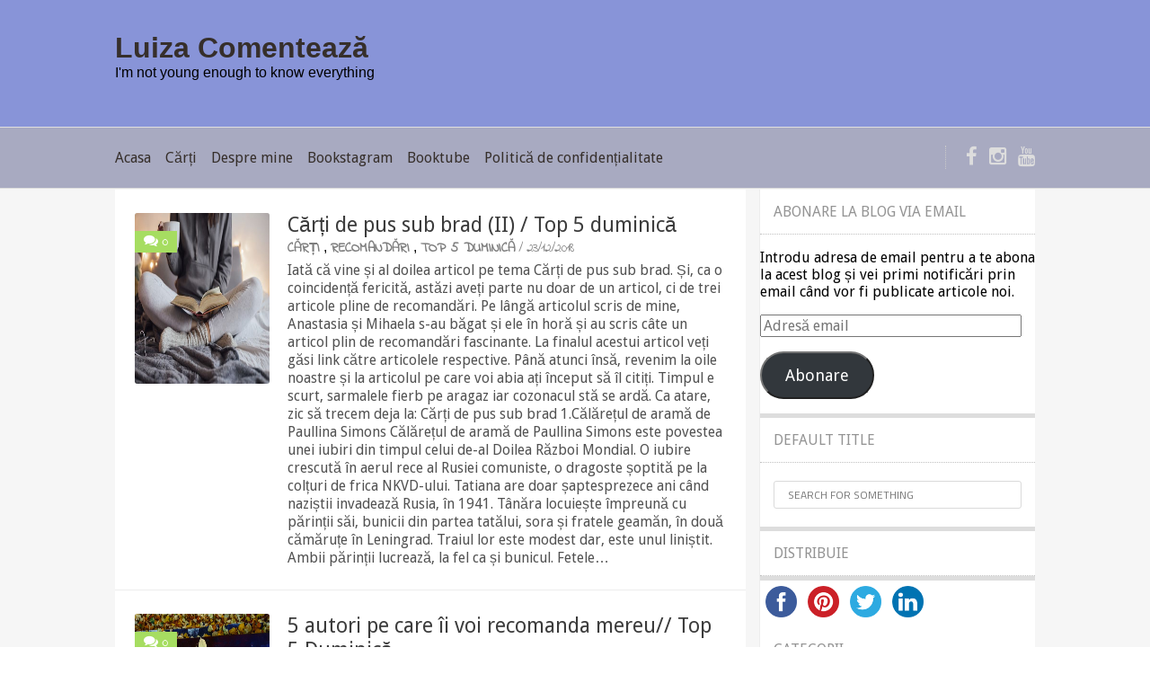

--- FILE ---
content_type: text/html; charset=UTF-8
request_url: https://luizacomenteaza.eu/category/top-5-duminica/
body_size: 12561
content:
<!DOCTYPE html>

<!--[if lt IE 7 ]><html class="ie ie6" lang="en-US"> <![endif]-->

<!--[if IE 7 ]><html class="ie ie7" lang="en-US"> <![endif]-->

<!--[if IE 8 ]><html class="ie ie8" lang="en-US"> <![endif]-->

<!--[if (gte IE 9)|!(IE)]><!--><html lang="en-US"> <!--<![endif]-->

<head>

    <!-- Meta Tags -->
	
    <meta http-equiv="Content-Type" content="text/html" charset="UTF-8">

    <meta name="viewport" content="width=device-width, initial-scale=1, maximum-scale=1, user-scalable=no" />

    <link rel="profile" href="http://gmpg.org/xfn/11" />


<meta name='robots' content='index, follow, max-image-preview:large, max-snippet:-1, max-video-preview:-1' />

	<!-- This site is optimized with the Yoast SEO plugin v19.10 - https://yoast.com/wordpress/plugins/seo/ -->
	<title>Arhive Top 5 Duminică - Luiza Comentează</title>
	<link rel="canonical" href="https://luizacomenteaza.eu/category/top-5-duminica/" />
	<meta property="og:locale" content="en_US" />
	<meta property="og:type" content="article" />
	<meta property="og:title" content="Arhive Top 5 Duminică - Luiza Comentează" />
	<meta property="og:url" content="https://luizacomenteaza.eu/category/top-5-duminica/" />
	<meta property="og:site_name" content="Luiza Comentează" />
	<meta name="twitter:card" content="summary_large_image" />
	<script type="application/ld+json" class="yoast-schema-graph">{"@context":"https://schema.org","@graph":[{"@type":"CollectionPage","@id":"https://luizacomenteaza.eu/category/top-5-duminica/","url":"https://luizacomenteaza.eu/category/top-5-duminica/","name":"Arhive Top 5 Duminică - Luiza Comentează","isPartOf":{"@id":"https://luizacomenteaza.eu/#website"},"primaryImageOfPage":{"@id":"https://luizacomenteaza.eu/category/top-5-duminica/#primaryimage"},"image":{"@id":"https://luizacomenteaza.eu/category/top-5-duminica/#primaryimage"},"thumbnailUrl":"https://luizacomenteaza.eu/wp-content/uploads/2018/12/carti.jpg","breadcrumb":{"@id":"https://luizacomenteaza.eu/category/top-5-duminica/#breadcrumb"},"inLanguage":"en-US"},{"@type":"ImageObject","inLanguage":"en-US","@id":"https://luizacomenteaza.eu/category/top-5-duminica/#primaryimage","url":"https://luizacomenteaza.eu/wp-content/uploads/2018/12/carti.jpg","contentUrl":"https://luizacomenteaza.eu/wp-content/uploads/2018/12/carti.jpg","width":564,"height":375,"caption":"carti"},{"@type":"BreadcrumbList","@id":"https://luizacomenteaza.eu/category/top-5-duminica/#breadcrumb","itemListElement":[{"@type":"ListItem","position":1,"name":"Prima pagină","item":"https://luizacomenteaza.eu/"},{"@type":"ListItem","position":2,"name":"Top 5 Duminică"}]},{"@type":"WebSite","@id":"https://luizacomenteaza.eu/#website","url":"https://luizacomenteaza.eu/","name":"Luiza Comentează","description":"I&#039;m not young enough to know everything","potentialAction":[{"@type":"SearchAction","target":{"@type":"EntryPoint","urlTemplate":"https://luizacomenteaza.eu/?s={search_term_string}"},"query-input":"required name=search_term_string"}],"inLanguage":"en-US"}]}</script>
	<!-- / Yoast SEO plugin. -->


<link rel='dns-prefetch' href='//secure.gravatar.com' />
<link rel='dns-prefetch' href='//stats.wp.com' />
<link rel='dns-prefetch' href='//fonts.googleapis.com' />
<link rel='dns-prefetch' href='//v0.wordpress.com' />
<link rel='dns-prefetch' href='//widgets.wp.com' />
<link rel='dns-prefetch' href='//s0.wp.com' />
<link rel='dns-prefetch' href='//0.gravatar.com' />
<link rel='dns-prefetch' href='//1.gravatar.com' />
<link rel='dns-prefetch' href='//2.gravatar.com' />
<link rel='dns-prefetch' href='//jetpack.wordpress.com' />
<link rel='dns-prefetch' href='//public-api.wordpress.com' />
<link rel="alternate" type="application/rss+xml" title="Luiza Comentează &raquo; Feed" href="https://luizacomenteaza.eu/feed/" />
<link rel="alternate" type="application/rss+xml" title="Luiza Comentează &raquo; Comments Feed" href="https://luizacomenteaza.eu/comments/feed/" />
<link rel="alternate" type="application/rss+xml" title="Luiza Comentează &raquo; Top 5 Duminică Category Feed" href="https://luizacomenteaza.eu/category/top-5-duminica/feed/" />
<style id='wp-img-auto-sizes-contain-inline-css' type='text/css'>
img:is([sizes=auto i],[sizes^="auto," i]){contain-intrinsic-size:3000px 1500px}
/*# sourceURL=wp-img-auto-sizes-contain-inline-css */
</style>
<style id='wp-emoji-styles-inline-css' type='text/css'>

	img.wp-smiley, img.emoji {
		display: inline !important;
		border: none !important;
		box-shadow: none !important;
		height: 1em !important;
		width: 1em !important;
		margin: 0 0.07em !important;
		vertical-align: -0.1em !important;
		background: none !important;
		padding: 0 !important;
	}
/*# sourceURL=wp-emoji-styles-inline-css */
</style>
<style id='wp-block-library-inline-css' type='text/css'>
:root{--wp-block-synced-color:#7a00df;--wp-block-synced-color--rgb:122,0,223;--wp-bound-block-color:var(--wp-block-synced-color);--wp-editor-canvas-background:#ddd;--wp-admin-theme-color:#007cba;--wp-admin-theme-color--rgb:0,124,186;--wp-admin-theme-color-darker-10:#006ba1;--wp-admin-theme-color-darker-10--rgb:0,107,160.5;--wp-admin-theme-color-darker-20:#005a87;--wp-admin-theme-color-darker-20--rgb:0,90,135;--wp-admin-border-width-focus:2px}@media (min-resolution:192dpi){:root{--wp-admin-border-width-focus:1.5px}}.wp-element-button{cursor:pointer}:root .has-very-light-gray-background-color{background-color:#eee}:root .has-very-dark-gray-background-color{background-color:#313131}:root .has-very-light-gray-color{color:#eee}:root .has-very-dark-gray-color{color:#313131}:root .has-vivid-green-cyan-to-vivid-cyan-blue-gradient-background{background:linear-gradient(135deg,#00d084,#0693e3)}:root .has-purple-crush-gradient-background{background:linear-gradient(135deg,#34e2e4,#4721fb 50%,#ab1dfe)}:root .has-hazy-dawn-gradient-background{background:linear-gradient(135deg,#faaca8,#dad0ec)}:root .has-subdued-olive-gradient-background{background:linear-gradient(135deg,#fafae1,#67a671)}:root .has-atomic-cream-gradient-background{background:linear-gradient(135deg,#fdd79a,#004a59)}:root .has-nightshade-gradient-background{background:linear-gradient(135deg,#330968,#31cdcf)}:root .has-midnight-gradient-background{background:linear-gradient(135deg,#020381,#2874fc)}:root{--wp--preset--font-size--normal:16px;--wp--preset--font-size--huge:42px}.has-regular-font-size{font-size:1em}.has-larger-font-size{font-size:2.625em}.has-normal-font-size{font-size:var(--wp--preset--font-size--normal)}.has-huge-font-size{font-size:var(--wp--preset--font-size--huge)}.has-text-align-center{text-align:center}.has-text-align-left{text-align:left}.has-text-align-right{text-align:right}.has-fit-text{white-space:nowrap!important}#end-resizable-editor-section{display:none}.aligncenter{clear:both}.items-justified-left{justify-content:flex-start}.items-justified-center{justify-content:center}.items-justified-right{justify-content:flex-end}.items-justified-space-between{justify-content:space-between}.screen-reader-text{border:0;clip-path:inset(50%);height:1px;margin:-1px;overflow:hidden;padding:0;position:absolute;width:1px;word-wrap:normal!important}.screen-reader-text:focus{background-color:#ddd;clip-path:none;color:#444;display:block;font-size:1em;height:auto;left:5px;line-height:normal;padding:15px 23px 14px;text-decoration:none;top:5px;width:auto;z-index:100000}html :where(.has-border-color){border-style:solid}html :where([style*=border-top-color]){border-top-style:solid}html :where([style*=border-right-color]){border-right-style:solid}html :where([style*=border-bottom-color]){border-bottom-style:solid}html :where([style*=border-left-color]){border-left-style:solid}html :where([style*=border-width]){border-style:solid}html :where([style*=border-top-width]){border-top-style:solid}html :where([style*=border-right-width]){border-right-style:solid}html :where([style*=border-bottom-width]){border-bottom-style:solid}html :where([style*=border-left-width]){border-left-style:solid}html :where(img[class*=wp-image-]){height:auto;max-width:100%}:where(figure){margin:0 0 1em}html :where(.is-position-sticky){--wp-admin--admin-bar--position-offset:var(--wp-admin--admin-bar--height,0px)}@media screen and (max-width:600px){html :where(.is-position-sticky){--wp-admin--admin-bar--position-offset:0px}}

/*# sourceURL=wp-block-library-inline-css */
</style><style id='global-styles-inline-css' type='text/css'>
:root{--wp--preset--aspect-ratio--square: 1;--wp--preset--aspect-ratio--4-3: 4/3;--wp--preset--aspect-ratio--3-4: 3/4;--wp--preset--aspect-ratio--3-2: 3/2;--wp--preset--aspect-ratio--2-3: 2/3;--wp--preset--aspect-ratio--16-9: 16/9;--wp--preset--aspect-ratio--9-16: 9/16;--wp--preset--color--black: #000000;--wp--preset--color--cyan-bluish-gray: #abb8c3;--wp--preset--color--white: #ffffff;--wp--preset--color--pale-pink: #f78da7;--wp--preset--color--vivid-red: #cf2e2e;--wp--preset--color--luminous-vivid-orange: #ff6900;--wp--preset--color--luminous-vivid-amber: #fcb900;--wp--preset--color--light-green-cyan: #7bdcb5;--wp--preset--color--vivid-green-cyan: #00d084;--wp--preset--color--pale-cyan-blue: #8ed1fc;--wp--preset--color--vivid-cyan-blue: #0693e3;--wp--preset--color--vivid-purple: #9b51e0;--wp--preset--gradient--vivid-cyan-blue-to-vivid-purple: linear-gradient(135deg,rgb(6,147,227) 0%,rgb(155,81,224) 100%);--wp--preset--gradient--light-green-cyan-to-vivid-green-cyan: linear-gradient(135deg,rgb(122,220,180) 0%,rgb(0,208,130) 100%);--wp--preset--gradient--luminous-vivid-amber-to-luminous-vivid-orange: linear-gradient(135deg,rgb(252,185,0) 0%,rgb(255,105,0) 100%);--wp--preset--gradient--luminous-vivid-orange-to-vivid-red: linear-gradient(135deg,rgb(255,105,0) 0%,rgb(207,46,46) 100%);--wp--preset--gradient--very-light-gray-to-cyan-bluish-gray: linear-gradient(135deg,rgb(238,238,238) 0%,rgb(169,184,195) 100%);--wp--preset--gradient--cool-to-warm-spectrum: linear-gradient(135deg,rgb(74,234,220) 0%,rgb(151,120,209) 20%,rgb(207,42,186) 40%,rgb(238,44,130) 60%,rgb(251,105,98) 80%,rgb(254,248,76) 100%);--wp--preset--gradient--blush-light-purple: linear-gradient(135deg,rgb(255,206,236) 0%,rgb(152,150,240) 100%);--wp--preset--gradient--blush-bordeaux: linear-gradient(135deg,rgb(254,205,165) 0%,rgb(254,45,45) 50%,rgb(107,0,62) 100%);--wp--preset--gradient--luminous-dusk: linear-gradient(135deg,rgb(255,203,112) 0%,rgb(199,81,192) 50%,rgb(65,88,208) 100%);--wp--preset--gradient--pale-ocean: linear-gradient(135deg,rgb(255,245,203) 0%,rgb(182,227,212) 50%,rgb(51,167,181) 100%);--wp--preset--gradient--electric-grass: linear-gradient(135deg,rgb(202,248,128) 0%,rgb(113,206,126) 100%);--wp--preset--gradient--midnight: linear-gradient(135deg,rgb(2,3,129) 0%,rgb(40,116,252) 100%);--wp--preset--font-size--small: 13px;--wp--preset--font-size--medium: 20px;--wp--preset--font-size--large: 36px;--wp--preset--font-size--x-large: 42px;--wp--preset--spacing--20: 0.44rem;--wp--preset--spacing--30: 0.67rem;--wp--preset--spacing--40: 1rem;--wp--preset--spacing--50: 1.5rem;--wp--preset--spacing--60: 2.25rem;--wp--preset--spacing--70: 3.38rem;--wp--preset--spacing--80: 5.06rem;--wp--preset--shadow--natural: 6px 6px 9px rgba(0, 0, 0, 0.2);--wp--preset--shadow--deep: 12px 12px 50px rgba(0, 0, 0, 0.4);--wp--preset--shadow--sharp: 6px 6px 0px rgba(0, 0, 0, 0.2);--wp--preset--shadow--outlined: 6px 6px 0px -3px rgb(255, 255, 255), 6px 6px rgb(0, 0, 0);--wp--preset--shadow--crisp: 6px 6px 0px rgb(0, 0, 0);}:where(.is-layout-flex){gap: 0.5em;}:where(.is-layout-grid){gap: 0.5em;}body .is-layout-flex{display: flex;}.is-layout-flex{flex-wrap: wrap;align-items: center;}.is-layout-flex > :is(*, div){margin: 0;}body .is-layout-grid{display: grid;}.is-layout-grid > :is(*, div){margin: 0;}:where(.wp-block-columns.is-layout-flex){gap: 2em;}:where(.wp-block-columns.is-layout-grid){gap: 2em;}:where(.wp-block-post-template.is-layout-flex){gap: 1.25em;}:where(.wp-block-post-template.is-layout-grid){gap: 1.25em;}.has-black-color{color: var(--wp--preset--color--black) !important;}.has-cyan-bluish-gray-color{color: var(--wp--preset--color--cyan-bluish-gray) !important;}.has-white-color{color: var(--wp--preset--color--white) !important;}.has-pale-pink-color{color: var(--wp--preset--color--pale-pink) !important;}.has-vivid-red-color{color: var(--wp--preset--color--vivid-red) !important;}.has-luminous-vivid-orange-color{color: var(--wp--preset--color--luminous-vivid-orange) !important;}.has-luminous-vivid-amber-color{color: var(--wp--preset--color--luminous-vivid-amber) !important;}.has-light-green-cyan-color{color: var(--wp--preset--color--light-green-cyan) !important;}.has-vivid-green-cyan-color{color: var(--wp--preset--color--vivid-green-cyan) !important;}.has-pale-cyan-blue-color{color: var(--wp--preset--color--pale-cyan-blue) !important;}.has-vivid-cyan-blue-color{color: var(--wp--preset--color--vivid-cyan-blue) !important;}.has-vivid-purple-color{color: var(--wp--preset--color--vivid-purple) !important;}.has-black-background-color{background-color: var(--wp--preset--color--black) !important;}.has-cyan-bluish-gray-background-color{background-color: var(--wp--preset--color--cyan-bluish-gray) !important;}.has-white-background-color{background-color: var(--wp--preset--color--white) !important;}.has-pale-pink-background-color{background-color: var(--wp--preset--color--pale-pink) !important;}.has-vivid-red-background-color{background-color: var(--wp--preset--color--vivid-red) !important;}.has-luminous-vivid-orange-background-color{background-color: var(--wp--preset--color--luminous-vivid-orange) !important;}.has-luminous-vivid-amber-background-color{background-color: var(--wp--preset--color--luminous-vivid-amber) !important;}.has-light-green-cyan-background-color{background-color: var(--wp--preset--color--light-green-cyan) !important;}.has-vivid-green-cyan-background-color{background-color: var(--wp--preset--color--vivid-green-cyan) !important;}.has-pale-cyan-blue-background-color{background-color: var(--wp--preset--color--pale-cyan-blue) !important;}.has-vivid-cyan-blue-background-color{background-color: var(--wp--preset--color--vivid-cyan-blue) !important;}.has-vivid-purple-background-color{background-color: var(--wp--preset--color--vivid-purple) !important;}.has-black-border-color{border-color: var(--wp--preset--color--black) !important;}.has-cyan-bluish-gray-border-color{border-color: var(--wp--preset--color--cyan-bluish-gray) !important;}.has-white-border-color{border-color: var(--wp--preset--color--white) !important;}.has-pale-pink-border-color{border-color: var(--wp--preset--color--pale-pink) !important;}.has-vivid-red-border-color{border-color: var(--wp--preset--color--vivid-red) !important;}.has-luminous-vivid-orange-border-color{border-color: var(--wp--preset--color--luminous-vivid-orange) !important;}.has-luminous-vivid-amber-border-color{border-color: var(--wp--preset--color--luminous-vivid-amber) !important;}.has-light-green-cyan-border-color{border-color: var(--wp--preset--color--light-green-cyan) !important;}.has-vivid-green-cyan-border-color{border-color: var(--wp--preset--color--vivid-green-cyan) !important;}.has-pale-cyan-blue-border-color{border-color: var(--wp--preset--color--pale-cyan-blue) !important;}.has-vivid-cyan-blue-border-color{border-color: var(--wp--preset--color--vivid-cyan-blue) !important;}.has-vivid-purple-border-color{border-color: var(--wp--preset--color--vivid-purple) !important;}.has-vivid-cyan-blue-to-vivid-purple-gradient-background{background: var(--wp--preset--gradient--vivid-cyan-blue-to-vivid-purple) !important;}.has-light-green-cyan-to-vivid-green-cyan-gradient-background{background: var(--wp--preset--gradient--light-green-cyan-to-vivid-green-cyan) !important;}.has-luminous-vivid-amber-to-luminous-vivid-orange-gradient-background{background: var(--wp--preset--gradient--luminous-vivid-amber-to-luminous-vivid-orange) !important;}.has-luminous-vivid-orange-to-vivid-red-gradient-background{background: var(--wp--preset--gradient--luminous-vivid-orange-to-vivid-red) !important;}.has-very-light-gray-to-cyan-bluish-gray-gradient-background{background: var(--wp--preset--gradient--very-light-gray-to-cyan-bluish-gray) !important;}.has-cool-to-warm-spectrum-gradient-background{background: var(--wp--preset--gradient--cool-to-warm-spectrum) !important;}.has-blush-light-purple-gradient-background{background: var(--wp--preset--gradient--blush-light-purple) !important;}.has-blush-bordeaux-gradient-background{background: var(--wp--preset--gradient--blush-bordeaux) !important;}.has-luminous-dusk-gradient-background{background: var(--wp--preset--gradient--luminous-dusk) !important;}.has-pale-ocean-gradient-background{background: var(--wp--preset--gradient--pale-ocean) !important;}.has-electric-grass-gradient-background{background: var(--wp--preset--gradient--electric-grass) !important;}.has-midnight-gradient-background{background: var(--wp--preset--gradient--midnight) !important;}.has-small-font-size{font-size: var(--wp--preset--font-size--small) !important;}.has-medium-font-size{font-size: var(--wp--preset--font-size--medium) !important;}.has-large-font-size{font-size: var(--wp--preset--font-size--large) !important;}.has-x-large-font-size{font-size: var(--wp--preset--font-size--x-large) !important;}
/*# sourceURL=global-styles-inline-css */
</style>

<style id='classic-theme-styles-inline-css' type='text/css'>
/*! This file is auto-generated */
.wp-block-button__link{color:#fff;background-color:#32373c;border-radius:9999px;box-shadow:none;text-decoration:none;padding:calc(.667em + 2px) calc(1.333em + 2px);font-size:1.125em}.wp-block-file__button{background:#32373c;color:#fff;text-decoration:none}
/*# sourceURL=/wp-includes/css/classic-themes.min.css */
</style>
<link rel='stylesheet' id='book-rev-lite-css-framework-css' href='https://luizacomenteaza.eu/wp-content/themes/book-rev-lite/css/framework.css?ver=6.9' type='text/css' media='all' />
<link rel='stylesheet' id='book-rev-lite-main-css-css' href='https://luizacomenteaza.eu/wp-content/themes/book-rev-lite/style.css?ver=1.7.4' type='text/css' media='all' />
<link rel='stylesheet' id='book-rev-lite-arvo-font-css' href='//fonts.googleapis.com/css?family=Arvo%3A400%2C700%2C400italic%2C700italic&#038;ver=6.9' type='text/css' media='all' />
<link rel='stylesheet' id='book-rev-lite-titilium-font-css' href='//fonts.googleapis.com/css?family=Titillium+Web%3A400%2C200%2C200italic%2C300%2C300italic%2C400italic%2C600%2C600italic%2C700%2C700italic&#038;ver=6.9' type='text/css' media='all' />
<link rel='stylesheet' id='book-rev-lite-css-responsive-css' href='https://luizacomenteaza.eu/wp-content/themes/book-rev-lite/css/responsive.css?ver=6.9' type='text/css' media='all' />
<link rel='stylesheet' id='font-awesome-css' href='https://luizacomenteaza.eu/wp-content/themes/book-rev-lite/css/font-awesome.min.css?ver=6.9' type='text/css' media='all' />
<link rel='stylesheet' id='book_rev_lite_options_typography_Droid+Sans-css' href='//fonts.googleapis.com/css?family=Droid+Sans' type='text/css' media='all' />
<link rel='stylesheet' id='book_rev_lite_options_typography_Indie+Flower-css' href='//fonts.googleapis.com/css?family=Indie+Flower' type='text/css' media='all' />
<link rel='stylesheet' id='jetpack_likes-css' href='https://luizacomenteaza.eu/wp-content/plugins/jetpack/modules/likes/style.css?ver=15.4' type='text/css' media='all' />
<link rel='stylesheet' id='jetpack-subscriptions-css' href='https://luizacomenteaza.eu/wp-content/plugins/jetpack/_inc/build/subscriptions/subscriptions.min.css?ver=15.4' type='text/css' media='all' />
<style id='jetpack_facebook_likebox-inline-css' type='text/css'>
.widget_facebook_likebox {
	overflow: hidden;
}

/*# sourceURL=https://luizacomenteaza.eu/wp-content/plugins/jetpack/modules/widgets/facebook-likebox/style.css */
</style>
<style type='text/css'>.grade.default { background: rgb(235, 235, 235) !important;} .grade.weak { background: rgb(255, 127, 102) !important;} .grade.nb { background: rgb(255, 206, 85) !important;} .grade.good { background: rgb(80, 193, 233) !important;} .grade.vg { background: rgb(141, 193, 83) !important;} #inner-header { background:#8894d8; }#main-menu { background:#a8aac1; }
		
		article a.title, .article-title a, .title a, .sd-title a, .featured-carousel .slide .article-content header h3,

		.article-container.post > header .title,

		.article-container.post #wrap-up .review-header h3,

		#main-menu nav ul li a,

		#top-bar-menu ul li a,

		.widget header h2

		{ font-family: "Droid Sans", sans-serif !important; }

		

			#slider .slide .sd-body p,

			.featured-carousel .slide .article-content .content p,

			#latest-reviews-block .article-display .article-text,

			.widget.latest-comments p,

			#highlight-day p,

			.widget.text p,

			.article-container article p,

			#main-footer .widget .comment,

			#main-footer .widget .article,

			.textwidget,

			.widget,

			.widget a,

			.review-body .option-name,

			.article-container.post #wrap-up .proscons li

			{ font-family: "Droid Sans", sans-serif !important; }

		

		.featured-carousel .slide .article-content header .meta .category a,

		.featured-carousel .slide .article-content header .meta .date,

		#slider .sd-meta .read-more,

		#slider .sd-meta span a,

		#latest-reviews-block .article-link .article-meta .categ a,

		#latest-reviews-block .article-link .article-meta .date,

		#latest-reviews-block .article-display .a-details .category a,

		#latest-reviews-block .article-display .a-details .date,

		.widget.topbooks .meta .categ a,

		.widget.topbooks .meta .date,

		.featured-carousel .slide .feat-img .comment-count a,

		.article-container article .feat-img .comment-count a,

		#latest-reviews-block .article-display .featured-image .a-meta .grade,

		#latest-reviews-block .article-display .featured-image .a-meta .no-comments a,

		.widget.topbooks .grade,

		.widget.latest-comments h4,

		#highlight-day .meta .categ a,

		#highlight-day .meta .date,

		.article-container article header .meta .categ a,

		.article-container article header .meta .date,

		.widget.topbooks .meta .categ a,

		.widget.topbooks .meta .date,

		.widget.topbooks .grade,

		.featured-carousel .slide .feat-img .grade,

		.article-container article .feat-img .grade,

		#slider .slide .slide-description .top-sd-head .grade,

		#slider .sd-meta span,

		.article-container.post > header .article-details .date

		{ font-family: "Indie Flower", sans-serif !important; }

	</style><script type="text/javascript" src="https://luizacomenteaza.eu/wp-includes/js/jquery/jquery.min.js?ver=3.7.1" id="jquery-core-js"></script>
<script type="text/javascript" src="https://luizacomenteaza.eu/wp-includes/js/jquery/jquery-migrate.min.js?ver=3.4.1" id="jquery-migrate-js"></script>
<script type="text/javascript" src="https://luizacomenteaza.eu/wp-content/themes/book-rev-lite/js/superfish.js?ver=6.9" id="superfish-js"></script>
<script type="text/javascript" src="https://luizacomenteaza.eu/wp-content/themes/book-rev-lite/js/jquery.cycle.min.js?ver=6.9" id="jquery-cycle-js"></script>
<script type="text/javascript" src="https://luizacomenteaza.eu/wp-content/themes/book-rev-lite/js/modernizr.js?ver=6.9" id="modernizr-js"></script>
<script type="text/javascript" src="https://luizacomenteaza.eu/wp-content/themes/book-rev-lite/js/master.js?ver=6.9" id="book-rev-lite-main-js-js"></script>
<link rel="https://api.w.org/" href="https://luizacomenteaza.eu/wp-json/" /><link rel="alternate" title="JSON" type="application/json" href="https://luizacomenteaza.eu/wp-json/wp/v2/categories/146" /><link rel="EditURI" type="application/rsd+xml" title="RSD" href="https://luizacomenteaza.eu/xmlrpc.php?rsd" />
<meta name="generator" content="WordPress 6.9" />
	<style>img#wpstats{display:none}</style>
		<link rel="icon" href="https://luizacomenteaza.eu/wp-content/uploads/2018/05/cropped-luiza_logo-32x32.png" sizes="32x32" />
<link rel="icon" href="https://luizacomenteaza.eu/wp-content/uploads/2018/05/cropped-luiza_logo-192x192.png" sizes="192x192" />
<link rel="apple-touch-icon" href="https://luizacomenteaza.eu/wp-content/uploads/2018/05/cropped-luiza_logo-180x180.png" />
<meta name="msapplication-TileImage" content="https://luizacomenteaza.eu/wp-content/uploads/2018/05/cropped-luiza_logo-270x270.png" />
		<style type="text/css" id="wp-custom-css">
			#top-bar {
	display:none;
}
.custom-logo-link {
	margin: 0 auto!important;
	text-align: center!important;
	float:none;
}
.custom-logo-link img {
    width: 300px !important;
    height: 95px !important;
}		</style>
		<meta name='profitshareid' content='92909e3ecffa42223cc903a564b9471a' />
<link rel='stylesheet' id='simple-share-buttons-adder-ssba-css' href='https://luizacomenteaza.eu/wp-content/plugins/simple-share-buttons-adder/css/ssba.css?ver=1687946603' type='text/css' media='all' />
<style id='simple-share-buttons-adder-ssba-inline-css' type='text/css'>
	.ssba {
									
									
									
									
								}
								.ssba img
								{
									width: 35px !important;
									padding: 6px;
									border:  0;
									box-shadow: none !important;
									display: inline !important;
									vertical-align: middle;
									box-sizing: unset;
								}

								.ssba-classic-2 .ssbp-text {
									display: none!important;
								}

								.ssba .fb-save
								{
								padding: 6px;
								line-height: 30px; }
								.ssba, .ssba a
								{
									text-decoration:none;
									background: none;
									
									font-size: 12px;
									
									
								}
								

			   #ssba-bar-2 .ssbp-bar-list {
					max-width: 48px !important;;
			   }
			   #ssba-bar-2 .ssbp-bar-list li a {height: 48px !important; width: 48px !important; 
				}
				#ssba-bar-2 .ssbp-bar-list li a:hover {
				}

				#ssba-bar-2 .ssbp-bar-list li a svg,
				 #ssba-bar-2 .ssbp-bar-list li a svg path, .ssbp-bar-list li a.ssbp-surfingbird span:not(.color-icon) svg polygon {line-height: 48px !important;; font-size: 18px;}
				#ssba-bar-2 .ssbp-bar-list li a:hover svg,
				 #ssba-bar-2 .ssbp-bar-list li a:hover svg path, .ssbp-bar-list li a.ssbp-surfingbird span:not(.color-icon) svg polygon {}
				#ssba-bar-2 .ssbp-bar-list li {
				margin: 0px 0!important;
				}@media only screen and ( max-width: 750px ) {
				#ssba-bar-2 {
				display: block;
				}
			}
/*# sourceURL=simple-share-buttons-adder-ssba-inline-css */
</style>
<link rel='stylesheet' id='eu-cookie-law-style-css' href='https://luizacomenteaza.eu/wp-content/plugins/jetpack/modules/widgets/eu-cookie-law/style.css?ver=15.4' type='text/css' media='all' />
</head>

<body class="archive category category-top-5-duminica category-146 wp-theme-book-rev-lite">

<header id="main-header">

    <section id="top-bar" class="clearfix">

        <div class="container">

            <nav id="top-bar-menu">

                    <div class="menu-meniul-de-sus-container"><ul id="menu-meniul-de-sus" class="menu"><li id="menu-item-32" class="menu-item menu-item-type-custom menu-item-object-custom menu-item-home menu-item-32"><a href="https://luizacomenteaza.eu/">Acasa</a></li>
<li id="menu-item-197" class="menu-item menu-item-type-taxonomy menu-item-object-category menu-item-197"><a href="https://luizacomenteaza.eu/category/carti/">Cărți</a></li>
<li id="menu-item-196" class="menu-item menu-item-type-post_type menu-item-object-page menu-item-196"><a href="https://luizacomenteaza.eu/despre-mine/">Despre mine</a></li>
<li id="menu-item-1132" class="menu-item menu-item-type-custom menu-item-object-custom menu-item-1132"><a href="https://www.instagram.com/luizacomenteaza.eu/">Bookstagram</a></li>
<li id="menu-item-1133" class="menu-item menu-item-type-custom menu-item-object-custom menu-item-1133"><a href="https://www.youtube.com/channel/UCoP16fcu2GUCAf4aBYH9esA?view_as=subscriber">Booktube</a></li>
<li id="menu-item-190" class="menu-item menu-item-type-post_type menu-item-object-page menu-item-privacy-policy menu-item-190"><a rel="privacy-policy" href="https://luizacomenteaza.eu/politica-de-confidentialitate/">Politică de confidențialitate</a></li>
</ul></div>
            </nav><!-- end #top-bar-menu -->



            			<div class="search-form">

                <form role="search" action="https://luizacomenteaza.eu/" method="get">

                    <input type="text" name="s" placeholder="Search for something">

                </form>

                <span class="search-icon"><i class="fa fa-search"></i></span>

            </div><!-- end #search-form -->
        </div><!-- end .container -->

    </section><!-- end #top-bar -->



    <section id="inner-header" class="clearfix">

        <div class="container">


                            <div class="logo">
                    <h1 itemprop="headline" id="site-title" class="site-title">
                        <a href="https://luizacomenteaza.eu/" title="Luiza Comentează" rel="home">
			                Luiza Comentează                        </a>
                    </h1>
                    <p itemprop="description" id="site-description" class="site-description">
		                I&#039;m not young enough to know everything                    </p>
                </div>
                

            <section id="ad-banner">

                
            </section><!-- end #ad-banner -->

        </div><!-- end .container -->

    </section><!-- end #inner-header -->



    <section id="main-menu" class="clearfix">

        <div class="container">

            <nav>

                <ul>

                    <div class="menu-meniul-de-sus-container"><ul id="menu-meniul-de-sus-1" class="menu"><li class="menu-item menu-item-type-custom menu-item-object-custom menu-item-home menu-item-32"><a href="https://luizacomenteaza.eu/">Acasa</a></li>
<li class="menu-item menu-item-type-taxonomy menu-item-object-category menu-item-197"><a href="https://luizacomenteaza.eu/category/carti/">Cărți</a></li>
<li class="menu-item menu-item-type-post_type menu-item-object-page menu-item-196"><a href="https://luizacomenteaza.eu/despre-mine/">Despre mine</a></li>
<li class="menu-item menu-item-type-custom menu-item-object-custom menu-item-1132"><a href="https://www.instagram.com/luizacomenteaza.eu/">Bookstagram</a></li>
<li class="menu-item menu-item-type-custom menu-item-object-custom menu-item-1133"><a href="https://www.youtube.com/channel/UCoP16fcu2GUCAf4aBYH9esA?view_as=subscriber">Booktube</a></li>
<li class="menu-item menu-item-type-post_type menu-item-object-page menu-item-privacy-policy menu-item-190"><a rel="privacy-policy" href="https://luizacomenteaza.eu/politica-de-confidentialitate/">Politică de confidențialitate</a></li>
</ul></div>
                </ul>

            </nav><!-- end #main-menu -->



            <section id="menu-social-icons">

                <ul>

                    <li><a href=https://www.facebook.com/Luizacomenteazaeu-680582478959900/?modal=admin_todo_tour><i class='fa fa-facebook'></i></a></li><li><a href=https://www.instagram.com/luizacomenteaza.eu/><i class='fa fa-instagram'></i></a></li><li><a href=https://www.youtube.com/channel/UCoP16fcu2GUCAf4aBYH9esA?view_as=subscriber><i class='fa fa-youtube'></i></a></li>
                </ul>

            </section><!-- end #menu-social-icons -->

        </div><!-- end .container -->

    </section><!-- end #main-menu -->

</header><!-- end #main-header -->

<section id="main-content" class="clearfix">    <section id="main-content-inner" class="container">                <div class="article-container">                                            <article class="clearfix">

                <div class="feat-img">

                    <a href="https://luizacomenteaza.eu/2018/12/23/carti-de-pus-sub-brad-ii-top-5-duminica/">

                        <img width="564" height="375" src="https://luizacomenteaza.eu/wp-content/uploads/2018/12/carti.jpg" class="attachment-single-post-thumbnail size-single-post-thumbnail wp-post-image" alt="carti" decoding="async" fetchpriority="high" srcset="https://luizacomenteaza.eu/wp-content/uploads/2018/12/carti.jpg 564w, https://luizacomenteaza.eu/wp-content/uploads/2018/12/carti-300x199.jpg 300w" sizes="(max-width: 564px) 100vw, 564px" />
                    </a>

                    <div class="comment-count">

                        <i class="fa fa-comments"></i>

                        <a href="https://luizacomenteaza.eu/2018/12/23/carti-de-pus-sub-brad-ii-top-5-duminica/#respond">0</a>

                    </div><!-- end .comment-count -->

                    
                </div><!-- end .feat-img -->

                <div class="content">

                    <header>

                        <a href="https://luizacomenteaza.eu/2018/12/23/carti-de-pus-sub-brad-ii-top-5-duminica/" class="title">Cărți de pus sub brad  (II) / Top 5 duminică</a>

                        <div class="meta">

                            <span class="categ"><a href="https://luizacomenteaza.eu/category/carti/" rel="category tag">Cărți</a> , <a href="https://luizacomenteaza.eu/category/recomandari/" rel="category tag">Recomandări</a> , <a href="https://luizacomenteaza.eu/category/top-5-duminica/" rel="category tag">Top 5 Duminică</a></span>

                            <span class="date">/ 23/12/2018</span>

                        </div><!-- end .meta -->

                    </header>

                    <p><p>Iată că vine și al doilea articol pe tema Cărți de pus sub brad. Și, ca o coincidență fericită, astăzi aveți parte nu doar de un articol, ci de trei articole pline de recomandări. Pe lângă articolul scris de mine, Anastasia și Mihaela s-au băgat și ele în horă și au scris câte un articol plin de recomandări fascinante. La finalul acestui articol veți găsi link către articolele respective. Până atunci însă, revenim la oile noastre și la articolul pe care voi abia ați început să îl citiți. Timpul e scurt, sarmalele fierb pe aragaz iar cozonacul stă se ardă. Ca atare, zic să trecem deja la: Cărți de pus sub brad 1.Călărețul de aramă de Paullina Simons Călărețul de aramă de Paullina Simons este povestea unei iubiri din timpul celui de-al Doilea Război Mondial. O iubire crescută în aerul rece al Rusiei comuniste, o dragoste șoptită pe la colțuri de frica NKVD-ului. Tatiana are doar șaptesprezece ani când naziștii invadează Rusia, în 1941. Tânăra locuiește împreună cu părinții săi, bunicii din partea tatălui, sora și fratele geamăn, în două cămăruțe în Leningrad. Traiul lor este modest dar, este unul liniștit. Ambii părinții lucrează, la fel ca și bunicul. Fetele&#8230;</p>
</p>

                </div><!-- end .content -->

            </article>                                            <article class="clearfix">

                <div class="feat-img">

                    <a href="https://luizacomenteaza.eu/2018/09/23/5-autori-pe-care-ii-voi-recomanda-mereu-top-5-duminica/">

                        <img width="4032" height="3024" src="https://luizacomenteaza.eu/wp-content/uploads/2018/09/IMG_20171022_012112_349.jpg" class="attachment-single-post-thumbnail size-single-post-thumbnail wp-post-image" alt="" decoding="async" srcset="https://luizacomenteaza.eu/wp-content/uploads/2018/09/IMG_20171022_012112_349.jpg 4032w, https://luizacomenteaza.eu/wp-content/uploads/2018/09/IMG_20171022_012112_349-300x225.jpg 300w, https://luizacomenteaza.eu/wp-content/uploads/2018/09/IMG_20171022_012112_349-768x576.jpg 768w, https://luizacomenteaza.eu/wp-content/uploads/2018/09/IMG_20171022_012112_349-1024x768.jpg 1024w" sizes="(max-width: 4032px) 100vw, 4032px" />
                    </a>

                    <div class="comment-count">

                        <i class="fa fa-comments"></i>

                        <a href="https://luizacomenteaza.eu/2018/09/23/5-autori-pe-care-ii-voi-recomanda-mereu-top-5-duminica/#respond">0</a>

                    </div><!-- end .comment-count -->

                    
                </div><!-- end .feat-img -->

                <div class="content">

                    <header>

                        <a href="https://luizacomenteaza.eu/2018/09/23/5-autori-pe-care-ii-voi-recomanda-mereu-top-5-duminica/" class="title">5 autori pe care îi voi recomanda mereu// Top 5 Duminică</a>

                        <div class="meta">

                            <span class="categ"><a href="https://luizacomenteaza.eu/category/top-5-duminica/" rel="category tag">Top 5 Duminică</a></span>

                            <span class="date">/ 23/09/2018</span>

                        </div><!-- end .meta -->

                    </header>

                    <p><p>Bună tuturor! Iată că au trecut deja două săptămâni de la ultima postare în cadrul Top5 Duminică. Ca atare, noi ne-am mobilizat și am venit cu un nou top pentru voi. De data aceasta am decis să fie un top din sfera literară. Mai precis să facem un top al autorilor care ne-au impresionat și pe care îi recomandăm tuturor. Personal, am ales să includ în acest top doar autori în cazul cărora am citit peste trei cărți. Astfel, să pot spune că recomand autorul și nu doar o anumită de carte de acesta. Fiind autori din sfere diferite ale literaturii nu pot face un clasament al lor. Deoarece, eu cred că nu putem compara un autor de thriller cu unul de romance spre exemplu. La finalul articolului o să vă las link-urile către articolele celorlalte fete care au scris săptămâna aceasta în Top5 Duminică. 5 autori pe care îi voi recomanda mereu 5. Cassandra Clare Recunosc, am fost cucerită de autoare odată cu descoperirea seriei Dispozitive Infernale. Este o autoare cu un stil aparte, mi-a plăcut foarte mult modul în care îmbină sentimente și trăirile oamenilor cu partea de fantasy a cărți. De asemenea, m-a atras și ideea de&#8230;</p>
</p>

                </div><!-- end .content -->

            </article>                                            <article class="clearfix">

                <div class="feat-img">

                    <a href="https://luizacomenteaza.eu/2018/09/09/5-poze-superbe-care-ne-poarta-cu-gandul-la-toamna-top-5-duminica/">

                        <img width="720" height="890" src="https://luizacomenteaza.eu/wp-content/uploads/2018/09/20180909_115149.png" class="attachment-single-post-thumbnail size-single-post-thumbnail wp-post-image" alt="" decoding="async" srcset="https://luizacomenteaza.eu/wp-content/uploads/2018/09/20180909_115149.png 720w, https://luizacomenteaza.eu/wp-content/uploads/2018/09/20180909_115149-243x300.png 243w" sizes="(max-width: 720px) 100vw, 720px" />
                    </a>

                    <div class="comment-count">

                        <i class="fa fa-comments"></i>

                        <a href="https://luizacomenteaza.eu/2018/09/09/5-poze-superbe-care-ne-poarta-cu-gandul-la-toamna-top-5-duminica/#respond">0</a>

                    </div><!-- end .comment-count -->

                    
                </div><!-- end .feat-img -->

                <div class="content">

                    <header>

                        <a href="https://luizacomenteaza.eu/2018/09/09/5-poze-superbe-care-ne-poarta-cu-gandul-la-toamna-top-5-duminica/" class="title">5 poze superbe care ne poartă cu gândul la toamnă// Top 5 Duminică</a>

                        <div class="meta">

                            <span class="categ"><a href="https://luizacomenteaza.eu/category/top-5-duminica/" rel="category tag">Top 5 Duminică</a></span>

                            <span class="date">/ 09/09/2018</span>

                        </div><!-- end .meta -->

                    </header>

                    <p><p>Bună tuturor! Este prima oară când scriu pe acest blog un articol care nu are legătură cu sfera literară. Și nu vă pot spune cât de entuziasmată sunt de acest articol mai ales că nici nu am mai scris de ceva vreme altceva înafară de recenzii sau topuri de cărți. La inițiativa Anastasiei mai mulți bloggeri ne-am strâns pentru a crea Top5 Duminică. Top 5 Duminică reprezintă o serie de postări, evident în zilele de duminică, în care noi vă vom aborda diferite subiecte. În acest proiect superb mai sunt implicate și Anastasia de la Lumea văzută cu sufletul, Adelina de la The Art of Reading și Mihaela de Alta și totuși eu. Treceți pe la ele pe blog deoarece fiecare dintre ele are un stil unic de a scrie și de a vedea lucrurile. 5 poze superbe care ne poartă cu gândul la toamnă Inițial, m-am gândit să aleg pozele pentru acest articol de pe google sau de pe instagramul unor fotografi destul de cunoscuți în mediul online. După ce am reflectat ceva la această idee mi-am dat seama că o variantă mult mai bună ar fi să aleg pozele de la 2-3 oameni pasionați de fotografie dar la&#8230;</p>
</p>

                </div><!-- end .content -->

            </article>            </div><!-- end .article-list -->        <aside id="main-sidebar" class="primary-sidebar widget-area clearfix" role="complementary">		<div class="widget"><header><h2>Abonare la blog via email</h2></header>
			<div class="wp-block-jetpack-subscriptions__container">
			<form action="#" method="post" accept-charset="utf-8" id="subscribe-blog-blog_subscription-6"
				data-blog="143523814"
				data-post_access_level="everybody" >
									<div id="subscribe-text"><p>Introdu adresa de email pentru a te abona la acest blog și vei primi notificări prin email când vor fi publicate articole noi.</p>
</div>
										<p id="subscribe-email">
						<label id="jetpack-subscribe-label"
							class="screen-reader-text"
							for="subscribe-field-blog_subscription-6">
							Adresă email						</label>
						<input type="email" name="email" autocomplete="email" required="required"
																					value=""
							id="subscribe-field-blog_subscription-6"
							placeholder="Adresă email"
						/>
					</p>

					<p id="subscribe-submit"
											>
						<input type="hidden" name="action" value="subscribe"/>
						<input type="hidden" name="source" value="https://luizacomenteaza.eu/category/top-5-duminica/"/>
						<input type="hidden" name="sub-type" value="widget"/>
						<input type="hidden" name="redirect_fragment" value="subscribe-blog-blog_subscription-6"/>
						<input type="hidden" id="_wpnonce" name="_wpnonce" value="9eae22df42" /><input type="hidden" name="_wp_http_referer" value="/category/top-5-duminica/" />						<button type="submit"
															class="wp-block-button__link"
																					name="jetpack_subscriptions_widget"
						>
							Abonare						</button>
					</p>
							</form>
						</div>
			
</div><!-- end .widget --><div class="widget"><header><h2>Default Title</h2></header>			<div class="search-form">

                <form role="search" action="https://luizacomenteaza.eu/" method="get">

                    <input type="text" name="s" placeholder="Search for something">

                </form>

                <span class="search-icon"><i class="fa fa-search"></i></span>

            </div><!-- end #search-form --></div><!-- end .widget --><div class="widget"><header><h2>Distribuie </h2></header><!-- Simple Share Buttons Adder (8.4.6) simplesharebuttons.com --><div class="ssba-classic-2 ssba ssbp-wrap alignleft ssbp--theme-1"><div style="text-align:left"><a data-site="facebook" class="ssba_facebook_share ssba_share_link" href="https://www.facebook.com/sharer.php?t=5 poze superbe care ne poartă cu gândul la toamnă// Top 5 Duminică&u=https://luizacomenteaza.eu/category/top-5-duminica/"  target=_blank  style="color:; background-color: ; height: 48px; width: 48px; " ><img src="https://luizacomenteaza.eu/wp-content/plugins/simple-share-buttons-adder/buttons/somacro/facebook.png" style="width: 35px;" title="facebook" class="ssba ssba-img" alt="Share on facebook" /><div title="Facebook" class="ssbp-text">Facebook</div></a><a data-site="pinterest" class="ssba_pinterest_share ssba_share_link" href="https://pinterest.com/pin/create/button/?description=5 poze superbe care ne poartă cu gândul la toamnă// Top 5 Duminică&media=&url=https://luizacomenteaza.eu/category/top-5-duminica/"  target=_blank  style="color:; background-color: ; height: 48px; width: 48px; " ><img src="https://luizacomenteaza.eu/wp-content/plugins/simple-share-buttons-adder/buttons/somacro/pinterest.png" style="width: 35px;" title="pinterest" class="ssba ssba-img" alt="Share on pinterest" /><div title="Pinterest" class="ssbp-text">Pinterest</div></a><a data-site="twitter" class="ssba_twitter_share ssba_share_link" href="https://twitter.com/intent/tweet?text=5 poze superbe care ne poartă cu gândul la toamnă// Top 5 Duminică&url=https://luizacomenteaza.eu/category/top-5-duminica/&via="  target=_blank  style="color:; background-color: ; height: 48px; width: 48px; " ><img src="https://luizacomenteaza.eu/wp-content/plugins/simple-share-buttons-adder/buttons/somacro/twitter.png" style="width: 35px;" title="twitter" class="ssba ssba-img" alt="Share on twitter" /><div title="Twitter" class="ssbp-text">Twitter</div></a><a data-site="linkedin" class="ssba_linkedin_share ssba_share_link" href="https://www.linkedin.com/shareArticle?title=5 poze superbe care ne poartă cu gândul la toamnă// Top 5 Duminică&url=https://luizacomenteaza.eu/category/top-5-duminica/"  target=_blank  style="color:; background-color: ; height: 48px; width: 48px; " ><img src="https://luizacomenteaza.eu/wp-content/plugins/simple-share-buttons-adder/buttons/somacro/linkedin.png" style="width: 35px;" title="linkedin" class="ssba ssba-img" alt="Share on linkedin" /><div title="Linkedin" class="ssbp-text">Linkedin</div></a></div></div></div><!-- end .widget --><div class="widget"><header><h2>Categorii</h2></header>
			<ul>
					<li class="cat-item cat-item-175"><a href="https://luizacomenteaza.eu/category/articole-de-la-oaspeti/">Articole de la oaspeți</a> (4)
</li>
	<li class="cat-item cat-item-109"><a href="https://luizacomenteaza.eu/category/carte-veche-caut-recenzor-tanar/">Carte veche caut recenzor tânăr</a> (4)
</li>
	<li class="cat-item cat-item-4"><a href="https://luizacomenteaza.eu/category/carti/">Cărți</a> (202)
<ul class='children'>
	<li class="cat-item cat-item-189"><a href="https://luizacomenteaza.eu/category/carti/altfel-de-fantasy/">Altfel de fantasy</a> (4)
</li>
	<li class="cat-item cat-item-191"><a href="https://luizacomenteaza.eu/category/carti/arc/">ARC</a> (1)
</li>
	<li class="cat-item cat-item-138"><a href="https://luizacomenteaza.eu/category/carti/autori-romani/">Autori Români</a> (12)
</li>
	<li class="cat-item cat-item-69"><a href="https://luizacomenteaza.eu/category/carti/clasice/">Cărți clasice</a> (6)
</li>
	<li class="cat-item cat-item-70"><a href="https://luizacomenteaza.eu/category/carti/love/">Cărți de dragoste</a> (22)
</li>
	<li class="cat-item cat-item-114"><a href="https://luizacomenteaza.eu/category/carti/thriller/">Cărți polițiste</a> (22)
</li>
	<li class="cat-item cat-item-165"><a href="https://luizacomenteaza.eu/category/carti/dezvoltare-personala/">Dezvoltare personală</a> (4)
</li>
	<li class="cat-item cat-item-66"><a href="https://luizacomenteaza.eu/category/carti/fantasy/">Fantasy</a> (42)
</li>
	<li class="cat-item cat-item-73"><a href="https://luizacomenteaza.eu/category/carti/fiction/">Ficțiune</a> (54)
</li>
	<li class="cat-item cat-item-72"><a href="https://luizacomenteaza.eu/category/carti/history-fiction/">Ficțiune istorică</a> (17)
</li>
	<li class="cat-item cat-item-68"><a href="https://luizacomenteaza.eu/category/carti/young-adult-fiction/">Ficțiune pentru tineri</a> (42)
</li>
	<li class="cat-item cat-item-67"><a href="https://luizacomenteaza.eu/category/carti/mistery/">Mister</a> (7)
</li>
	<li class="cat-item cat-item-147"><a href="https://luizacomenteaza.eu/category/carti/gothic-novel/">Nuvelă gotică</a> (1)
</li>
	<li class="cat-item cat-item-71"><a href="https://luizacomenteaza.eu/category/carti/sf/">SF</a> (10)
</li>
</ul>
</li>
	<li class="cat-item cat-item-190"><a href="https://luizacomenteaza.eu/category/carusel/">Carusel</a> (6)
</li>
	<li class="cat-item cat-item-80"><a href="https://luizacomenteaza.eu/category/evenimente/">Evenimente</a> (2)
</li>
	<li class="cat-item cat-item-176"><a href="https://luizacomenteaza.eu/category/facultate/">Facultate</a> (1)
</li>
	<li class="cat-item cat-item-174"><a href="https://luizacomenteaza.eu/category/filme/">Filme</a> (1)
</li>
	<li class="cat-item cat-item-103"><a href="https://luizacomenteaza.eu/category/recomandari/">Recomandări</a> (18)
</li>
	<li class="cat-item cat-item-146 current-cat"><a aria-current="page" href="https://luizacomenteaza.eu/category/top-5-duminica/">Top 5 Duminică</a> (3)
</li>
	<li class="cat-item cat-item-1"><a href="https://luizacomenteaza.eu/category/uncategorized/">Uncategorized</a> (50)
</li>
			</ul>

			</div><!-- end .widget --><div class="widget">
<div
	class="hide-on-button"
	data-hide-timeout="30"
	data-consent-expiration="180"
	id="eu-cookie-law"
>
	<form method="post" id="jetpack-eu-cookie-law-form">
		<input type="submit" value="Close and accept" class="accept" />
	</form>

	Privacy &amp; Cookies: This site uses cookies. By continuing to use this website, you agree to their use.<br />
<br />
To find out more, including how to control cookies, see here:
		<a href="https://luizacomenteaza.eu/politica-de-confidentialitate/" rel="">
		Cookie Policy	</a>
</div>
</div><!-- end .widget --><div class="widget"></div><!-- end .widget -->           </aside><!-- end #main-sidebar -->    </section><!-- end .main-content-inner --></section><!-- end #main-content --><footer id="main-footer" class="clearfix">    <div class="upper-footer clearfix">        <div class="container">            <div class="widget">
<lottie-player trigger="none" id="wp-block-themeisle-blocks-lottie-00cbd5a4" src="" class="wp-block-themeisle-blocks-lottie" autoplay loop count="0" speed="1" direction="1" data-loop="false" mode="normal"></lottie-player>
</div><!-- end .widget -->        </div><!-- end .container -->    </div><!-- end .upper-footer -->    <div class="lower-footer clearfix">        <div class="container">            <div class="footer-logo">                <a href="https://luizacomenteaza.eu">                                    </a>            </div><!-- end .footer-logo -->            <div class="copyright-info">								<p>Copyright 2015 ThemeIsle</p>				<p><a href="https://themeisle.com/themes/bookrev-lite/" target="_blank" rel="nofollow">Book Rev Lite</a> powered by <a href="http://wordpress.org/" target="_blank" rel="nofollow">WordPress</a></p>				            </div><!-- end .copyright-info -->        </div><!-- end .container -->    </div><!-- end .lower-footer -->    </footer><!-- end .main-footer --><script type="speculationrules">
{"prefetch":[{"source":"document","where":{"and":[{"href_matches":"/*"},{"not":{"href_matches":["/wp-*.php","/wp-admin/*","/wp-content/uploads/*","/wp-content/*","/wp-content/plugins/*","/wp-content/themes/book-rev-lite/*","/*\\?(.+)"]}},{"not":{"selector_matches":"a[rel~=\"nofollow\"]"}},{"not":{"selector_matches":".no-prefetch, .no-prefetch a"}}]},"eagerness":"conservative"}]}
</script>
<script type="text/javascript" src="https://luizacomenteaza.eu/wp-content/plugins/simple-share-buttons-adder/js/ssba.js?ver=1687946604" id="simple-share-buttons-adder-ssba-js"></script>
<script type="text/javascript" id="simple-share-buttons-adder-ssba-js-after">
/* <![CDATA[ */
Main.boot( [] );
//# sourceURL=simple-share-buttons-adder-ssba-js-after
/* ]]> */
</script>
<script type="text/javascript" id="jetpack-facebook-embed-js-extra">
/* <![CDATA[ */
var jpfbembed = {"appid":"249643311490","locale":"en_US"};
//# sourceURL=jetpack-facebook-embed-js-extra
/* ]]> */
</script>
<script type="text/javascript" src="https://luizacomenteaza.eu/wp-content/plugins/jetpack/_inc/build/facebook-embed.min.js?ver=15.4" id="jetpack-facebook-embed-js"></script>
<script type="text/javascript" id="jetpack-stats-js-before">
/* <![CDATA[ */
_stq = window._stq || [];
_stq.push([ "view", {"v":"ext","blog":"143523814","post":"0","tz":"2","srv":"luizacomenteaza.eu","arch_cat":"top-5-duminica","arch_results":"3","j":"1:15.4"} ]);
_stq.push([ "clickTrackerInit", "143523814", "0" ]);
//# sourceURL=jetpack-stats-js-before
/* ]]> */
</script>
<script type="text/javascript" src="https://stats.wp.com/e-202604.js" id="jetpack-stats-js" defer="defer" data-wp-strategy="defer"></script>
<script type="text/javascript" src="https://luizacomenteaza.eu/wp-content/plugins/jetpack/_inc/build/widgets/eu-cookie-law/eu-cookie-law.min.js?ver=20180522" id="eu-cookie-law-script-js"></script>
<script id="wp-emoji-settings" type="application/json">
{"baseUrl":"https://s.w.org/images/core/emoji/17.0.2/72x72/","ext":".png","svgUrl":"https://s.w.org/images/core/emoji/17.0.2/svg/","svgExt":".svg","source":{"concatemoji":"https://luizacomenteaza.eu/wp-includes/js/wp-emoji-release.min.js?ver=6.9"}}
</script>
<script type="module">
/* <![CDATA[ */
/*! This file is auto-generated */
const a=JSON.parse(document.getElementById("wp-emoji-settings").textContent),o=(window._wpemojiSettings=a,"wpEmojiSettingsSupports"),s=["flag","emoji"];function i(e){try{var t={supportTests:e,timestamp:(new Date).valueOf()};sessionStorage.setItem(o,JSON.stringify(t))}catch(e){}}function c(e,t,n){e.clearRect(0,0,e.canvas.width,e.canvas.height),e.fillText(t,0,0);t=new Uint32Array(e.getImageData(0,0,e.canvas.width,e.canvas.height).data);e.clearRect(0,0,e.canvas.width,e.canvas.height),e.fillText(n,0,0);const a=new Uint32Array(e.getImageData(0,0,e.canvas.width,e.canvas.height).data);return t.every((e,t)=>e===a[t])}function p(e,t){e.clearRect(0,0,e.canvas.width,e.canvas.height),e.fillText(t,0,0);var n=e.getImageData(16,16,1,1);for(let e=0;e<n.data.length;e++)if(0!==n.data[e])return!1;return!0}function u(e,t,n,a){switch(t){case"flag":return n(e,"\ud83c\udff3\ufe0f\u200d\u26a7\ufe0f","\ud83c\udff3\ufe0f\u200b\u26a7\ufe0f")?!1:!n(e,"\ud83c\udde8\ud83c\uddf6","\ud83c\udde8\u200b\ud83c\uddf6")&&!n(e,"\ud83c\udff4\udb40\udc67\udb40\udc62\udb40\udc65\udb40\udc6e\udb40\udc67\udb40\udc7f","\ud83c\udff4\u200b\udb40\udc67\u200b\udb40\udc62\u200b\udb40\udc65\u200b\udb40\udc6e\u200b\udb40\udc67\u200b\udb40\udc7f");case"emoji":return!a(e,"\ud83e\u1fac8")}return!1}function f(e,t,n,a){let r;const o=(r="undefined"!=typeof WorkerGlobalScope&&self instanceof WorkerGlobalScope?new OffscreenCanvas(300,150):document.createElement("canvas")).getContext("2d",{willReadFrequently:!0}),s=(o.textBaseline="top",o.font="600 32px Arial",{});return e.forEach(e=>{s[e]=t(o,e,n,a)}),s}function r(e){var t=document.createElement("script");t.src=e,t.defer=!0,document.head.appendChild(t)}a.supports={everything:!0,everythingExceptFlag:!0},new Promise(t=>{let n=function(){try{var e=JSON.parse(sessionStorage.getItem(o));if("object"==typeof e&&"number"==typeof e.timestamp&&(new Date).valueOf()<e.timestamp+604800&&"object"==typeof e.supportTests)return e.supportTests}catch(e){}return null}();if(!n){if("undefined"!=typeof Worker&&"undefined"!=typeof OffscreenCanvas&&"undefined"!=typeof URL&&URL.createObjectURL&&"undefined"!=typeof Blob)try{var e="postMessage("+f.toString()+"("+[JSON.stringify(s),u.toString(),c.toString(),p.toString()].join(",")+"));",a=new Blob([e],{type:"text/javascript"});const r=new Worker(URL.createObjectURL(a),{name:"wpTestEmojiSupports"});return void(r.onmessage=e=>{i(n=e.data),r.terminate(),t(n)})}catch(e){}i(n=f(s,u,c,p))}t(n)}).then(e=>{for(const n in e)a.supports[n]=e[n],a.supports.everything=a.supports.everything&&a.supports[n],"flag"!==n&&(a.supports.everythingExceptFlag=a.supports.everythingExceptFlag&&a.supports[n]);var t;a.supports.everythingExceptFlag=a.supports.everythingExceptFlag&&!a.supports.flag,a.supports.everything||((t=a.source||{}).concatemoji?r(t.concatemoji):t.wpemoji&&t.twemoji&&(r(t.twemoji),r(t.wpemoji)))});
//# sourceURL=https://luizacomenteaza.eu/wp-includes/js/wp-emoji-loader.min.js
/* ]]> */
</script>
</body></html>